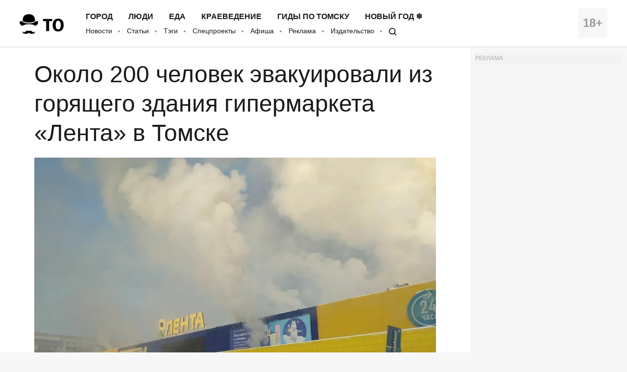

--- FILE ---
content_type: application/javascript; charset=utf-8
request_url: https://mediametrics.ru/partner/inject/online.ru.js
body_size: 4362
content:
var MediaMetricsRating=[
[89121755, "Снова смерть: шесть человек, в том числе дети, отравились угарным газом 12/01/2026 – Новости", "kazanfirst.ru", "kazanfirst.ru/news/snova-smert-shest-chelovek-v-tom-chisle-deti-otravilis-ugarnym-gazom"],
[15494295, "Янтарная отрава в блестящих бутылках — не покупайте никогда, даже за копейки: Роскачество выявило худшие бренды растительного масла России", "oren1.ru", "oren1.ru/news/39187"],
[42116178, "Соцфонд проактивно пересчитал пенсии женщинам с пятью и более детьми", "newsbash.ru", "newsbash.ru/society/53732-socfond-proktivno-pereschitl-pensii-jenshinm-s-pjatu-i-bolee-detmi.html"],
[43631882, "Штормовое предупреждение: снег с дождем, усиление ветра", "www.gorno-altaisk.info", "www.gorno-altaisk.info/news/186902?fsp_sid=6756"],
[61945364, "Жительница Абакана притворялась больной раком и выманила у красноярца 242 тысячи", "19rusinfo.ru", "19rusinfo.ru/obshchestvo/112003-zhitelnitsa-abakana-pritvoryalas-bolnoj-rakom-i-vymanila-u-krasnoyartsa-242-tysyachi"],
[46007917, "На трассе Кузнецк – Неверкино в ДТП пострадала девочка 2025 года рождения", "stolica58.ru", "stolica58.ru/news/chrezvychajnye-porisshestviya/na-trasse-kuzneck-neverkino-v-dtp-postradala-devochka-2025-goda-rozhdeniya"],
[72424277, "Появились детали жуткого ДТП под Кировом с шестью ранеными, включая двух детей", "progorod43.ru", "progorod43.ru/news/143318"],
[65163216, "Долину заподозрили в незаконном возведении искусственного пруда в Подмосковье", "www.iz.ru", "www.iz.ru/2023101/2026-01-12/dolinu-zapodozrili-v-nezakonnom-vozvedenii-iskusstvennogo-pruda-v-podmoskove"],
[21453914, "В Башкирии рысь зашла в село", "abzelil.com", "abzelil.com/news/obshchestvo/2026-01-12/v-bashkirii-rys-zashla-v-selo-4534314"],
[52315276, "Егетләрне кимсетеп ничек ялгышканмын", "shahrikazan.ru", "shahrikazan.ru/news/xikaia/egetlarne-kimsetep-nicek-ialgyskanmyn"],
[89783447, "Выстрелившего в водителя из-за ссоры в пробке мужчину задержали в Омске", "tvkrasnodar.ru", "tvkrasnodar.ru/proisshestviya/2026/01/12/vystrelivshego-v-voditelya-iz-za-ssory-v-probke-muzhchinu-zaderzhali-v-omske/"],
[65116635, "На жителя Чебоксар составили протокол за съемку атаки дронов", "www.iz.ru", "www.iz.ru/2000024/na-zhitelia-cheboksar-sostavili-protokol-za-semku-ataki-bpla-izi"],
[61059791, "Щетки дворников больше не обмерзают, хорошо чистят и не оставляют полосок: делюсь рабочим методом", "progorod62.ru", "progorod62.ru/news/75311"],
[782353, "В квартире в Саратовской области обнаружили шесть тел", "ria.ru", "ria.ru/20260112/balakovo-2067345722.html"],
[53324818, "ЕЭК утвердила порог беспошлинного ввоза в 200 евро", "vedomosti.ru", "vedomosti.ru/economics/news/2026/01/12/1168582-eek-utverdila-porog"],
[49075246, "Жарю рыбу теперь только так: брызг от масла нет, и сковорода с плитой чистые - бонусом хрустящая корочка", "progoroduhta.ru", "progoroduhta.ru/novosti-rossii/82770"],
[53025839, "Россияне назвали потраченную на праздничные выходные сумму", "pln-pskov.ru", "pln-pskov.ru/business/576391.html"],
[28136535, "ЕЭК установила порог в €200 и ставку в 5% для онлайн-покупок зарубежных товаров", "www.forbes.ru", "www.forbes.ru/biznes/553367-eek-ustanovila-porog-v-eur200-i-stavku-v-5-dla-onlajn-pokupok-zarubeznyh-tovarov"],
[35118174, "&quot;Сине ашарга ярата диделәр...&quot;", "kiziltan.ru", "kiziltan.ru/articles/novosti/2026-01-12/sine-asharga-yarata-didel-r-4534431"],
[50914404, "В Тверской области праздничное застолье закончилось ножевыми ранениями", "vedtver.ru", "vedtver.ru/news/proisshestviya/v-tverskoj-oblasti-prazdnichnoe-zastole-zakonchilos-nozhevymi-ranenijami/"],
[31990912, "ПВО сбила две управляемые авиационные бомбы ВСУ", "ria.ru", "ria.ru/20260111/svo-2067216460.html"],
[87118976, "Сотрудник нашей газеты награжден медалью «За содействие СВО»", "donetsk-dr.ru", "donetsk-dr.ru/2026/01/sotrudnik-nashej-gazety-nagrazhden-medalyu-za-sodejstvie-svo/"],
[80955526, "М — значит мечта: каким может стать метро в Уфе, если на город вдруг свалится куча денег", "ufa1.ru", "ufa1.ru/text/transport/2026/01/12/74388611/"],
[60128397, "В Самаре прекращено дело священника, которого подозревали в изнасиловании прихожанки", "www.kommersant.ru", "www.kommersant.ru/doc/8339573"],
[29245585, "Поезд Деда Мороза прибыл в столицу", "m24.ru", "m24.ru/news/transport/02012026/861261"],
[37434514, "СМИ: Основатель ГК «Дело» Сергей Шишкарев стал фигурантом расследования в ОАЭ", "www.kommersant.ru", "www.kommersant.ru/doc/8339251"],
[74421397, "Киоск с кофе появится на остановке в центре Петрозаводска", "ptzgovorit.ru", "ptzgovorit.ru/news/kiosk-s-kofe-poyavitsya-na-ostanovke-v-centre-petrozavodska"],
[66817185, "Радиостанция УВБ-76 вышла в эфир впервые с 5 января", "ridus.ru", "ridus.ru/tag/zakodirovannye-soobsheniya"],
[80498865, "В Редкино за праздники два человека погибли под колесами поездов – Новости Твери и городов Тверской области сегодня - Afanasy.biz – Тверские новости. Новости Твери. Тве", "www.afanasy.biz", "www.afanasy.biz/news/incident/249850"],
[34469048, "Долину будут выгонять из квартиры с приставами: за то, что певица затягивает с переездом, ей грозит уголовка", "45.ru", "45.ru/text/realty/2026/01/12/76211381/"],
[47444164, "Белоусов обновляет «диванную» элиту: молодые генералы завершат СВО", "www.kapital-rus.ru", "www.kapital-rus.ru/news/422412-belousov_obnovlyaet_divannuu_elitu_molodye_generaly_zavershat_svo/"],
[12067022, "Ир-егеттең йөрәгендә эйәрле-йүгәнле ат ятыр", "oskon.info", "oskon.info/news/ynsellek/2026-01-12/ir-egette-y-r-gend-ey-rle-y-g-nle-at-yatyr-4534421"],
[55025882, "&quot;Элиту&quot; ВСУ бросили в штурмовики. Конец &quot;легендарной&quot; бригады был жалок", "newsbash.ru", "newsbash.ru/rossija-mir/53721-elity-vsy-brosili-v-shtyrmoviki-konec-legendrnoi-brigdi-bil-jlok.html"],
[82638044, "Не для галочки: почему списки дел чаще повышают нашу тревожность, а не продуктивность", "www.forbes.ru", "www.forbes.ru/forbeslife/552607-ne-dla-galocki-pocemu-spiski-del-case-povysaut-nasu-trevoznost-a-ne-produktivnost"],
[22972655, "Кому положен налоговый кешбэк в 2026 году", "pnp.ru", "pnp.ru/economics/komu-polozhen-nalogovyy-keshbek-v-2026-godu.html"],
];